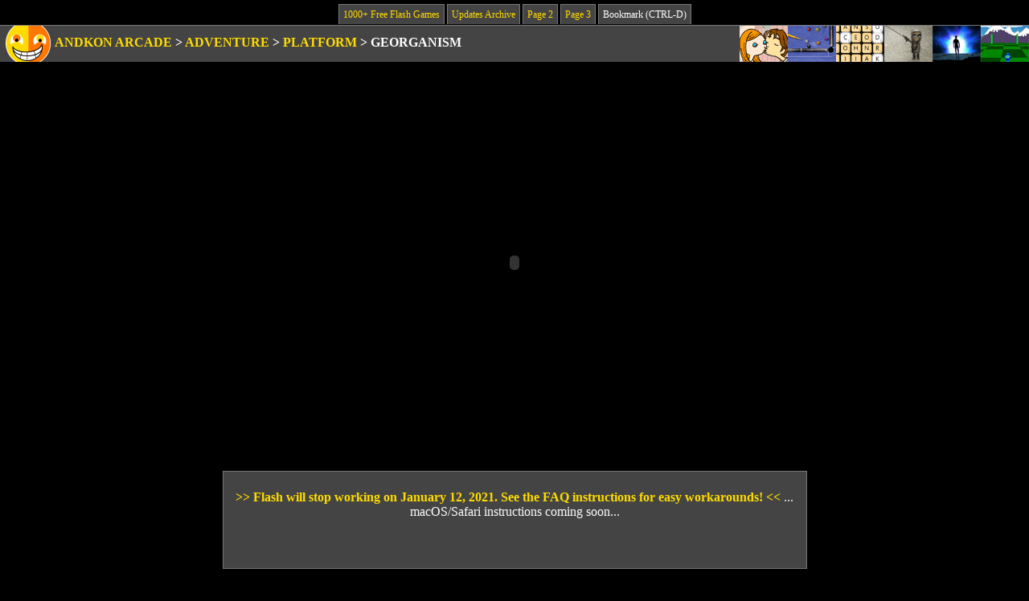

--- FILE ---
content_type: text/html; charset=UTF-8
request_url: http://andkon.com/arcade/adventureaction/georganism/
body_size: 2625
content:
<!DOCTYPE html PUBLIC "-//W3C//DTD XHTML 1.0 Strict//EN" "http://www.w3.org/TR/xhtml1/DTD/xhtml1-strict.dtd">
<html xmlns="http://www.w3.org/1999/xhtml">
<head>

<!-- Google tag (gtag.js) -->
<script async src="https://www.googletagmanager.com/gtag/js?id=G-KD9T205M4L"></script>
<script>
  window.dataLayer = window.dataLayer || [];
  function gtag(){dataLayer.push(arguments);}
  gtag('js', new Date());

  gtag('config', 'G-KD9T205M4L');
</script>

<meta name="description" content="Andkon Arcade: 1000+ free flash games, updated weekly, and no popups!" />
<meta http-equiv="content-type" content="text/html; charset=ISO-8859-1" />
<link rel="shortcut icon" href="http://www.andkon.com/favicon.ico" type="image/x-icon" />
<link rel="stylesheet" type="text/css" media="all" href="/arcade/2010design/style.css" />
<link rel="image_src" href="http://www.andkon.com/arcade/ICONS/ak64.gif" />
<title>Georganism

 | 1000+ Free Flash Games | Andkon Arcade</title>

<!-- JQUERY TOOLTIP WAS HERE -->
 
</head>


<body id="gamepage">

<div class="toplinks"><a href="/arcade/">1000+ Free Flash Games</a> <a href="/arcade/updates.php">Updates Archive</a> <a href="/arcade/page2.php">Page 2</a>  <a href="/arcade/page3.php">Page 3</a>  <div class="bookmark">Bookmark (CTRL-D)</div>

</div>
<div class="everybar navbar">
<div class="floater">
<a href="/arcade/mousegames/officeloverkiss/" class="tooltip" title="Office Lover Kiss"><img src="/arcade/ICONS/officeloverkiss.gif" alt="Office Lover Kiss" /></a><a href="/arcade/sport/blueprintbilliards/" class="tooltip" title="Blueprint Billiards"><img src="/arcade/ICONS/blueprintbilliards.gif" alt="Blueprint Billiards" /></a><a href="/arcade/missiledefender/spellingscramble/" class="tooltip" title="Spelling Scramble"><img src="/arcade/ICONS/spellingscramble.gif" alt="Spelling Scramble" /></a><a href="/arcade/adventureaction/nuclearplant/" class="tooltip" title="Nuclear Plant"><img src="/arcade/ICONS/nuclearplant.gif" alt="Nuclear Plant" /></a><a href="/arcade/puzzle/neverendinglight/" class="tooltip" title="Neverending Light"><img src="/arcade/ICONS/neverendinglight.gif" alt="Neverending Light" /></a><a href="/arcade/obstacles/planetrunner/" class="tooltip" title="Planet Runner"><img src="/arcade/ICONS/planetrunner.gif" alt="Planet Runner" /></a></div> 

<div class="breadcrumbs">


<a href="/arcade/"><img src="/arcade/2010design/ak45_3.gif" alt="" /></a> 

<a href="/arcade/">Andkon Arcade</a> 

&gt; <a href="/arcade/adventureaction/">Adventure</a> &gt; <a href="/arcade/adventureaction/platform.list">Platform</a> &gt; 
<h1>Georganism</h1>

</div>

</div>







<div class="advert above"><script type="text/javascript"><!--
e9 = new Object();
    e9.size = "728x90";
    e9.addBlockingCategories="Sweepstakes,Adult,Flashing,Warning,Pop-up,Audio";
    e9.noAd = 1;
//--></script>
<script type="text/javascript" src="//tags.expo9.exponential.com/tags/andkoncom/ROS/tags.js"></script></div>

<div class="game">
<object classid="clsid:D27CDB6E-AE6D-11cf-96B8-444553540000"
        codebase="http://download.macromedia.com/pub/shockwave/cabs/flash/swflash.cab#version=5,0,0,0"
		width="720" height="480" id="gamefile">
	
	<param name="movie" value="georganism.swf">

	<embed src="georganism.swf"
	       width="720"
		   height="480" 
		   pluginspage="http://www.macromedia.com/shockwave/download/index.cgi?P1_Prod_Version=ShockwaveFlash"
		   type="application/x-shockwave-flash"></embed>

</object>

</div>




<div style="margin: 0px auto 10px auto; width: 715px; border: 1px solid #777; background-color: #444; padding: 5px; color: white; font-size: 100%; min-height: 110px; text-align: center;">


<br>
<a href="http://andkon.com/arcade/faq.php" target="_new"><b>&gt;&gt;

Flash will stop working on January 12, 2021. See the FAQ instructions for easy workarounds!

&lt;&lt;</b></a> ... macOS/Safari instructions coming soon...



<!-- 
<br><br>


Search bar for Andkon Arcade games (results open in new window):

<br><br>


<div style="width: 50%; margin: 0 auto;">
<script>
  (function() {
    var cx = 'partner-pub-3902170036954739:8063115947';
    var gcse = document.createElement('script');
    gcse.type = 'text/javascript';
    gcse.async = true;
    gcse.src = 'https://cse.google.com/cse.js?cx=' + cx;
    var s = document.getElementsByTagName('script')[0];
    s.parentNode.insertBefore(gcse, s);
  })();
</script>
<gcse:searchbox-only></gcse:searchbox-only>
</div>

-->


</div>



<div class="advert below">



<script async src="//pagead2.googlesyndication.com/pagead/js/adsbygoogle.js"></script>
<!-- Andkon 2019 (bottom) -->
<ins class="adsbygoogle"
     style="display:inline-block;width:728px;height:90px"
     data-ad-client="ca-pub-3902170036954739"
     data-ad-slot="4464830483"></ins>
<script>
(adsbygoogle = window.adsbygoogle || []).push({});
</script>

</div>


<div class="everybar smallbar widebar insbar"><div class="left">
<h2>Instructions &amp; Controls: </h2>

<p>Use the arrow keys to move, tab or spacebar to change characters, and ENTER to combine characters. </p>
	
<h2>Author Info: </h2> Karma Team



<script src="http://www.google-analytics.com/urchin.js" type="text/javascript">
</script>
<script type="text/javascript">
_uacct = "UA-239388-1";
urchinTracker();
</script>
 
<!-- Start Quantcast tag -->
<script type="text/javascript">
_qoptions={
qacct:"p-ae4guGaXQ5pxA"
};
</script>
<script type="text/javascript" src="http://edge.quantserve.com/quant.js"></script>
<noscript><div><img src="http://pixel.quantserve.com/pixel/p-ae4guGaXQ5pxA.gif" style="display: none;" height="1" width="1" alt="Quantcast" /></div></noscript>
<!-- End Quantcast tag -->
</div></div>

<div class="bottomlinks"><a href="/arcade/">1000+ Free Flash Games</a> <a href="/arcade/updates.php">Updates Archive</a> <a href="/arcade/page2.php">Page 2</a> <a href="/arcade/page3.php">Page 3</a> <div class="bookmarkbottom">Bookmark (CTRL-D)</div>

</div>


</body>
</html>

--- FILE ---
content_type: text/html; charset=utf-8
request_url: https://www.google.com/recaptcha/api2/aframe
body_size: 267
content:
<!DOCTYPE HTML><html><head><meta http-equiv="content-type" content="text/html; charset=UTF-8"></head><body><script nonce="9ip5d9TiYQJzhPknpIJK5A">/** Anti-fraud and anti-abuse applications only. See google.com/recaptcha */ try{var clients={'sodar':'https://pagead2.googlesyndication.com/pagead/sodar?'};window.addEventListener("message",function(a){try{if(a.source===window.parent){var b=JSON.parse(a.data);var c=clients[b['id']];if(c){var d=document.createElement('img');d.src=c+b['params']+'&rc='+(localStorage.getItem("rc::a")?sessionStorage.getItem("rc::b"):"");window.document.body.appendChild(d);sessionStorage.setItem("rc::e",parseInt(sessionStorage.getItem("rc::e")||0)+1);localStorage.setItem("rc::h",'1769381159338');}}}catch(b){}});window.parent.postMessage("_grecaptcha_ready", "*");}catch(b){}</script></body></html>